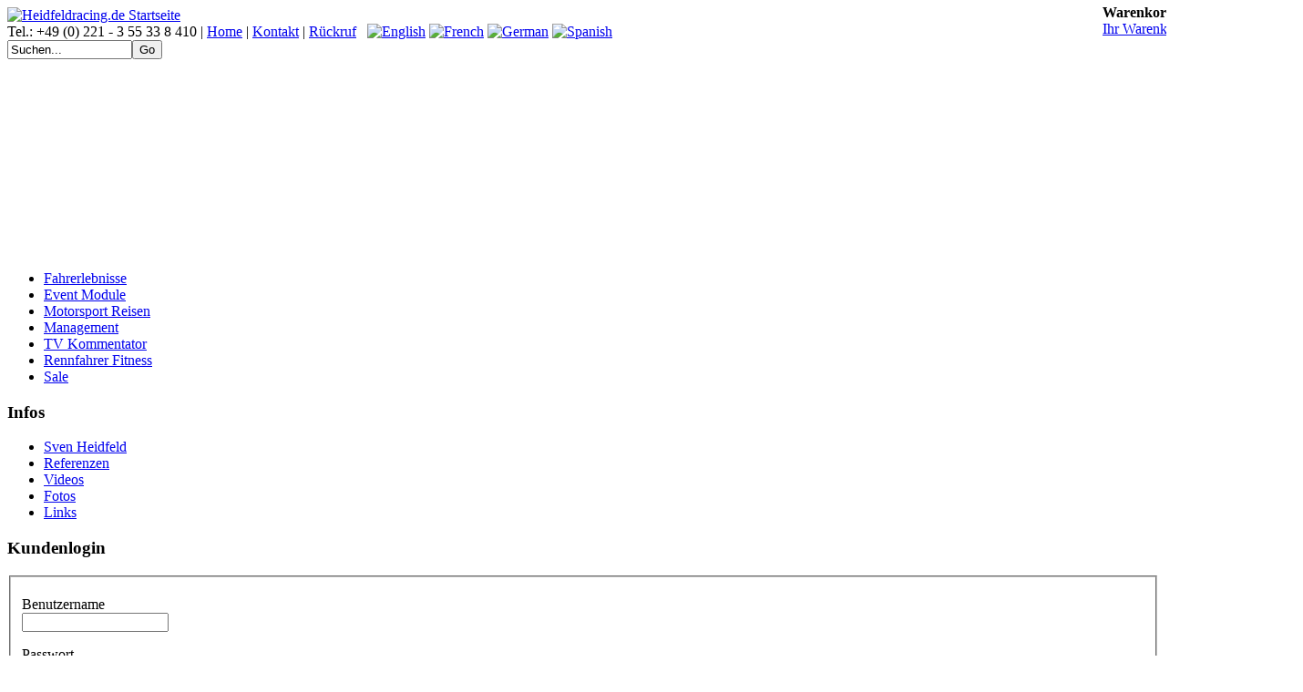

--- FILE ---
content_type: text/html; charset=utf-8
request_url: http://www.heidfeld-racing.de/videos.html
body_size: 9857
content:



<!DOCTYPE html PUBLIC "-//W3C//DTD XHTML 1.0 Transitional//EN" "http://www.w3.org/TR/xhtml1/DTD/xhtml1-transitional.dtd">

<html xmlns="http://www.w3.org/1999/xhtml" xml:lang="de-de" lang="de-de" >


<head>



  <base href="http://www.heidfeld-racing.de/videos.html" />
  <meta http-equiv="content-type" content="text/html; charset=utf-8" />
  <meta name="robots" content="index, follow" />
  <meta name="keywords" content="Videos, Motorsport, Rennsport, Events, Rennstrecken" />
  <meta name="title" content="Videos" />
  <meta name="author" content="Administrator" />
  <meta name="description" content="Schauen Sie sich die faszinierenden Motorsport Event Videos von HEIDFELDRACING an. Das Formel 1 selber fahren und Renntaxi Video zählen hier zu den Höhepunkten.  " />
  <meta name="generator" content="Joomla! 1.5 - Open Source Content Management" />
  <title>Videos</title>
  <link href="/favicon.ico" rel="shortcut icon" type="image/x-icon" />
  <link rel="stylesheet" href="http://www.heidfeld-racing.de/plugins/content/simpleproductsnapshot/default.css" type="text/css" />
  <link rel="stylesheet" href="/components/com_acajoom/css/acajoom.css" type="text/css" />
  <style type="text/css">
    <!--

        a.flag {background-image:url('/modules/mod_gtranslate/tmpl/lang/16a.png');}
        a.flag:hover {background-image:url('/modules/mod_gtranslate/tmpl/lang/16.png');}
    
    -->
  </style>
  <script type="text/javascript" src="/media/system/js/mootools.js"></script>
  <script type="text/javascript" src="http://www.heidfeld-racing.de/plugins/system/jbLibrary/jquery-1.3.2.min.js"></script>
  <script type="text/javascript" src="/media/system/js/caption.js"></script>
  <script type="text/javascript" src="/plugins/content/avreloaded/swfobject.js"></script>
  <script type="text/javascript" src="/plugins/content/avreloaded/avreloaded.js"></script>
  <script type="text/javascript" src="/plugins/content/avreloaded/silverlight.js"></script>
  <script type="text/javascript" src="/plugins/content/avreloaded/wmvplayer.js"></script>
  <script type="text/javascript">
jQuery.noConflict();		window.addEvent('domready', function(){ var JTooltips = new Tips($$('.hasTip'), { maxTitleChars: 50, fixed: false}); });
  </script>
  <script type="text/javascript" src="http://www.heidfeld-racing.de/plugins/system/protos.lightbox.js"></script>
  <script type="text/javascript">    
    hs.graphicsDir = 'http://www.heidfeld-racing.de/plugins/system/protos.lightbox/';
    hs.outlineType = 'rounded-white';
	</script>
  <link href="http://www.heidfeld-racing.de/plugins/system/protos.lightbox.js.css" rel="stylesheet" type="text/css" />
  
  <!-- Zaragoza Clouds Styles -->
		<style type="text/css">
		.zonline1 {
		text-align: left;
		font-family: Arial, Helvetica, sans-serif;
		}
		
		.zonline2 {
		text-align: left;
		
		}
		
		.zonline3 {
		color: #f0f0f0;
		}
		
		.zonline4 {
		padding-top:7px;
		text-align:right;
		line-height: 5px;
		font-family: Verdana, Arial, Helvetica, sans-serif;
		font-size: 9px;
		}
		
		.zonline2 a:link{
		text-decoration:none;
		}
		
		.zonline2 a:visited{
		text-decoration:none;
		}
		
		.zonline2 a:hover{
		color: #red;
		text-decoration:underline;
		}
		
		.container_clouds {background:#CCCCCC; margin:0 0px;}
		
		.container_tags{padding: 10px;}
		
		.zonline-selector{ margin-top:10px;}
		
		.rtop, .rbottom{
		display:block;
		background:#FFFFFF;
		}
		
		.rtop *, .rbottom *{
		display: block;
		height: 1px;
		overflow: hidden;
		background:#CCCCCC;
		}
		
		.r1{margin: 0 5px}
		
		.r2{margin: 0 3px}
		
		.r3{margin: 0 2px}
		
		.r4{
		margin: 0 1px;
		height: 2px
		}
		</style>
		<!-- Zaragoza Clouds Styles ends here -->


<meta name="author" content="coontract webproduction Hamburg - www.coontract.com">


        <link href="/plugins/content/plugin_jw_sig/sig.css" rel="stylesheet" type="text/css" />


	<link rel="stylesheet" href="/templates/system/css/system.css" type="text/css" />

	<link rel="stylesheet" href="/templates/system/css/general.css" type="text/css" />

	<link rel="stylesheet" href="/templates/archtec/css/template.css" type="text/css" />
<style type="text/css">.sig_cont {width:130px;height:120px;}</style>

<script type="text/javascript" src="http://www.heidfeld-racing.de/plugins/content/plugin_jw_sig/mootools.js"></script>
<script type="text/javascript" src="http://www.heidfeld-racing.de/plugins/content/plugin_jw_sig/slimbox.js"></script>

</head>



<body>



<div class="container">



	<div class="head">


		<!--<a href="/" title="HEIDFELDRACING"><div class="logo"><img src="/images/spacer.gif" width="150" height="50"></div></a>-->
                <div class="head_0">

                    <div class="logo"><a title="Heidfeldracing.de Startseite" href="/"><img src="/images/spacer.gif" width="250" height="50" alt="Heidfeldracing.de Startseite"></a></div>

                </div>
		<div class="head_l">


Tel.: +49 (0) 221 - 3 55 33 8 410&nbsp;|&nbsp;<a href="/">Home</a>&nbsp;|&nbsp;<a href="/kontakt.html">Kontakt</a>&nbsp;|&nbsp;<a href="/rueckruf.html">Rückruf</a>&nbsp;&nbsp;

			

<script type="text/javascript">
//<![CDATA[
                    if(top.location!=self.location)top.location=self.location;
        window['_tipoff']=function(){};window['_tipon']=function(a){};
        function doTranslate(lang_pair) {if(lang_pair.value)lang_pair=lang_pair.value;if(location.hostname=='www.heidfeld-racing.de' && lang_pair=='de|de')return;else if(location.hostname!='www.heidfeld-racing.de' && lang_pair=='de|de')location.href=unescape(gfg('u'));else if(location.hostname=='www.heidfeld-racing.de' && lang_pair!='de|de')location.href='http://translate.google.com/translate?client=tmpg&hl=en&langpair='+lang_pair+'&u='+escape(location.href);else location.href='http://translate.google.com/translate?client=tmpg&hl=en&langpair='+lang_pair+'&u='+unescape(gfg('u'));}
        function gfg(name) {name=name.replace(/[\[]/,"\\\[").replace(/[\]]/,"\\\]");var regexS="[\\?&]"+name+"=([^&#]*)";var regex=new RegExp(regexS);var results=regex.exec(location.href);if(results==null)return '';return results[1];}
            //]]>
</script>


<a href="javascript:doTranslate('de|en')" title="English" class="flag" style="font-size:16px;padding:1px 0;background-repeat:no-repeat;background-position:-0px -0px;"><img src="/modules/mod_gtranslate/tmpl/lang/blank.png" height="16" width="16" style="border:0;vertical-align:top;" alt="English" /></a> <a href="javascript:doTranslate('de|fr')" title="French" class="flag" style="font-size:16px;padding:1px 0;background-repeat:no-repeat;background-position:-200px -100px;"><img src="/modules/mod_gtranslate/tmpl/lang/blank.png" height="16" width="16" style="border:0;vertical-align:top;" alt="French" /></a> <a href="javascript:doTranslate('de|de')" title="German" class="flag" style="font-size:16px;padding:1px 0;background-repeat:no-repeat;background-position:-300px -100px;"><img src="/modules/mod_gtranslate/tmpl/lang/blank.png" height="16" width="16" style="border:0;vertical-align:top;" alt="German" /></a> <a href="javascript:doTranslate('de|es')" title="Spanish" class="flag" style="font-size:16px;padding:1px 0;background-repeat:no-repeat;background-position:-600px -200px;"><img src="/modules/mod_gtranslate/tmpl/lang/blank.png" height="16" width="16" style="border:0;vertical-align:top;" alt="Spanish" /></a> 
                        <form action="index.php" method="post">
	<div class="search">
		<input name="searchword" id="mod_search_searchword" maxlength="20" alt="Go" class="inputbox" type="text" size="15" value="Suchen..."  onblur="if(this.value=='') this.value='Suchen...';" onfocus="if(this.value=='Suchen...') this.value='';" /><input type="submit" value="Go" class="button" onclick="this.form.searchword.focus();"/>	</div>
	<input type="hidden" name="task"   value="search" />
	<input type="hidden" name="option" value="com_search" />
	<input type="hidden" name="Itemid" value="82" />
</form>

		</div>

	</div>

	

	<div class="house"><!-- Flexheader3 start --><object classid="clsid:D27CDB6E-AE6D-11cf-96B8-444553540000" codebase="http://download.macromedia.com/pub/shockwave/cabs/flash/swflash.cab#version=6,0,29,0" width="846" height="216"><param name="movie" value="/templates/archtec/images/header02.swf" /><param name="quality" value="autolow" /><param name="wmode" value="transparent"><embed src="/templates/archtec/images/header02.swf" quality="high" wmode="transparent" pluginspage="http://www.macromedia.com/go/getflashplayer" type="application/x-shockwave-flash" width="846" height="216"></embed></object><!-- Flexheader3 end --></div>

	<div class="line1"></div>

	<div class="topnav">

		<div id="pillmenu">

			<ul id="mainlevel"><li><a href="/fahrerlebnisse.html" class="mainlevel" >Fahrerlebnisse</a></li><li><a href="/event-module.html" class="mainlevel" >Event Module</a></li><li><a href="/motorsport-reisen.html" class="mainlevel" >Motorsport Reisen</a></li><li><a href="/management.html" class="mainlevel" >Management</a></li><li><a href="/tv-kommentator.html" class="mainlevel" >TV Kommentator</a></li><li><a href="/rennfahrer-fitness.html" class="mainlevel" >Rennfahrer Fitness</a></li><li><a href="/sale.html" class="mainlevel" >Sale</a></li></ul>

		</div>

	</div>

       <div class="langs2" id="langs2">

		

	</div>

<!--	

	<div class="langs">

		

	</div>

	-->

	<div class="line2"></div>

	
	
	<div class="cont_container">	

			
		
		

		


			<div class="mods_left">
                            		<div class="moduletable">
					<h3>Infos</h3>
					<ul class="menu"><li class="item81"><a href="/sven-heidfeld.html"><span>Sven Heidfeld</span></a></li><li class="item93"><a href="/referenzen.html"><span>Referenzen</span></a></li><li id="current" class="active item82"><a href="/videos.html"><span>Videos</span></a></li><li class="item84"><a href="/fotos.html"><span>Fotos</span></a></li><li class="item83"><a href="/links.html"><span>Links</span></a></li></ul>		</div>
			<div class="moduletable">
					<h3>Kundenlogin</h3>
					<form action="/videos.html" method="post" name="login" id="form-login" >
		<fieldset class="input">
	<p id="form-login-username">
		<label for="modlgn_username">Benutzername</label><br />
		<input id="modlgn_username" type="text" name="username" class="inputbox" alt="username" size="18" />
	</p>
	<p id="form-login-password">
		<label for="modlgn_passwd">Passwort</label><br />
		<input id="modlgn_passwd" type="password" name="passwd" class="inputbox" size="18" alt="password" />
	</p>
		<p id="form-login-remember">
		<label for="modlgn_remember">Angemeldet bleiben</label>
		<input id="modlgn_remember" type="checkbox" name="remember" class="inputbox" value="yes" alt="Remember Me" />
	</p>
		<input type="submit" name="Submit" class="button" value="Anmeldung" />
	</fieldset>
	<ul>
		<li>
			<a href="/component/user/reset.html">
			Passwort vergessen?</a>
		</li>
		<li>
			<a href="/component/user/remind.html">
			Benutzername vergessen?</a>
		</li>
				<li>
			<a href="/component/user/register.html">
				Registrieren</a>
		</li>
			</ul>
	
	<input type="hidden" name="option" value="com_user" />
	<input type="hidden" name="task" value="login" />
	<input type="hidden" name="return" value="L3ZpZGVvcy5odG1s" />
	<input type="hidden" name="b0480c6a71a067d42e59c0e1bde6aca9" value="1" /></form>
		</div>
			<div class="moduletable">
					<h3>NEWSLETTER</h3>
					<!--  Beginning Module : Acajoom News 5.1.0   -->

				<script language="javascript" type="text/javascript">
				<!--
					function submitacajoommod1(formname) {
						var form = eval('document.'+formname);var place = form.email.value.indexOf("@",1);var point = form.email.value.indexOf(".",place+1);
						if (form.name.value == "" || form.name.value == "Name") {
							alert( "Bitte Ihren Namen eingeben." );return false;
						} else
				 if (form.email.value == "" || form.email.value == "E-mail") {alert( "Bitte Ihre E-Mail Adresse eingeben." );return false;
							} else {if ((place > -1)&&(form.email.value.length >2)&&(point > 1)){form.submit();return true;
										} else {alert( "Bitte Ihre E-Mail Adresse eingeben." );return false;}}}
				//-->
				</script><form action="http://www.heidfeld-racing.de/component/acajoom/" method="post" name="modacajoomForm1">
			<div class="" style="text-align:left"><input type="hidden"  value="1" name="subscribed[1]" />
<input type="hidden" name="sub_list_id[1]" value="1" /><input id="wz_11" type="text" size="10" value="Name" class="inputbox" name="name" onblur="if(this.value=='') this.value='Name';" onfocus="if(this.value=='Name') this.value='' ; " />
  
 <input id="wz_12" type="text" size="10" value="E-mail" class="inputbox" name="email" onblur="if(this.value=='') this.value='E-mail';" onfocus="if(this.value=='E-mail') this.value='' ; " />
  
 <input id="aca_22" type="button" value="jetzt abonnieren!" class="button" name="jetzt abonnieren!" onclick="return submitacajoommod1('modacajoomForm1');" />
  
 
					</div>
						<input type="hidden" name="act" value="subscribe" />
						<input type="hidden" name="redirectlink" value="http://www.heidfeld-racing.de" />
						<input type="hidden" name="listname" value="1" /><input type="hidden" name="passwordA" value="PaTcQBUTllokM" /><input type="hidden" name="fromSubscribe" value="1" /><input type="hidden" name="Itemid" value="999" /><input type="hidden" name="passwordA" value="PaTcQBUTllokM" /><input type="hidden" name="fromSubscribe" value="1" /><input id="wz_2" type="hidden" value="1" name="receive_html" />
<input type="hidden" name="passwordA" value="PaTcQBUTllokM" />
<input type="hidden" name="fromSubscribe" value="1" />
</form><!--  End Module : Acajoom News 5.1.0   -->
		</div>
			<div class="moduletable">
					<br>
<a href="http://www.youtube.com/user/F1ASenna" mce_href="http://www.youtube.com/user/F1ASenna" target="_blank"><img src="http://www.heidfeld-racing.de/images/logos/yt.jpg" mce_src="/images/logos/yt.jpg" align="center" border="0"></a><br><br>
<a href="http://www.facebook.com/pages/Heidfeld-Racing/274735214635" mce_href="http://www.facebook.com/pages/Heidfeld-Racing/274735214635" target="_blank"><img src="http://www.heidfeld-racing.de/images/logos/fb.jpg" mce_src="/images/logos/fb.jpg" align="center" border="0"></a><br><br>		</div>
			<div class="moduletable">
					<h3>Stichwortwolke</h3>
					
	    
    <div class="zonline2">
    <a href="http://www.heidfeld-racing.de/component/search/ags.html?ordering=&amp;searchphrase=all" style="font-size: 10.526315789474px" class="zonline1" title="ags">ags</a>&nbsp;
<a href="http://www.heidfeld-racing.de/component/search/aston martin vantage renntaxi.html?ordering=&amp;searchphrase=all" style="font-size: 10px" class="zonline1" title="aston martin vantage renntaxi">aston martin vantage renntaxi</a>&nbsp;
<a href="http://www.heidfeld-racing.de/component/search/audi r8 renntaxi.html?ordering=&amp;searchphrase=all" style="font-size: 10px" class="zonline1" title="audi r8 renntaxi">audi r8 renntaxi</a>&nbsp;
<a href="http://www.heidfeld-racing.de/component/search/auto.html?ordering=&amp;searchphrase=all" style="font-size: 12.631578947368px" class="zonline1" title="auto">auto</a>&nbsp;
<a href="http://www.heidfeld-racing.de/component/search/corvette z06 renntaxi.html?ordering=&amp;searchphrase=all" style="font-size: 10px" class="zonline1" title="corvette z06 renntaxi">corvette z06 renntaxi</a>&nbsp;
<a href="http://www.heidfeld-racing.de/component/search/dodge viper renntaxi.html?ordering=&amp;searchphrase=all" style="font-size: 10px" class="zonline1" title="dodge viper renntaxi">dodge viper renntaxi</a>&nbsp;
<a href="http://www.heidfeld-racing.de/component/search/driften.html?ordering=&amp;searchphrase=all" style="font-size: 14.210526315789px" class="zonline1" title="driften">driften</a>&nbsp;
<a href="http://www.heidfeld-racing.de/component/search/eis.html?ordering=&amp;searchphrase=all" style="font-size: 12.631578947368px" class="zonline1" title="eis">eis</a>&nbsp;
<a href="http://www.heidfeld-racing.de/component/search/fahrertraining.html?ordering=&amp;searchphrase=all" style="font-size: 15.263157894737px" class="zonline1" title="fahrertraining">fahrertraining</a>&nbsp;
<a href="http://www.heidfeld-racing.de/component/search/fahrsicherheitsanlage.html?ordering=&amp;searchphrase=all" style="font-size: 11.052631578947px" class="zonline1" title="fahrsicherheitsanlage">fahrsicherheitsanlage</a>&nbsp;
<a href="http://www.heidfeld-racing.de/component/search/fahrsicherheitstraining.html?ordering=&amp;searchphrase=all" style="font-size: 11.052631578947px" class="zonline1" title="fahrsicherheitstraining">fahrsicherheitstraining</a>&nbsp;
<a href="http://www.heidfeld-racing.de/component/search/formel 1 selber fahren.html?ordering=&amp;searchphrase=all" style="font-size: 14.210526315789px" class="zonline1" title="formel 1 selber fahren">formel 1 selber fahren</a>&nbsp;
<a href="http://www.heidfeld-racing.de/component/search/formel 1 selber fahren in deutschland.html?ordering=&amp;searchphrase=all" style="font-size: 10px" class="zonline1" title="formel 1 selber fahren in deutschland">formel 1 selber fahren in deutschland</a>&nbsp;
<a href="http://www.heidfeld-racing.de/component/search/formel 1 selber fahren termine.html?ordering=&amp;searchphrase=all" style="font-size: 10.526315789474px" class="zonline1" title="formel 1 selber fahren termine">formel 1 selber fahren termine</a>&nbsp;
<a href="http://www.heidfeld-racing.de/component/search/formel 1 selber farhren rennschule.html?ordering=&amp;searchphrase=all" style="font-size: 10px" class="zonline1" title="formel 1 selber farhren rennschule">formel 1 selber farhren rennschule</a>&nbsp;
<a href="http://www.heidfeld-racing.de/component/search/frankreich.html?ordering=&amp;searchphrase=all" style="font-size: 11.052631578947px" class="zonline1" title="frankreich">frankreich</a>&nbsp;
<a href="http://www.heidfeld-racing.de/component/search/hockenheimring.html?ordering=&amp;searchphrase=all" style="font-size: 19.473684210526px" class="zonline1" title="hockenheimring">hockenheimring</a>&nbsp;
<a href="http://www.heidfeld-racing.de/component/search/instructor.html?ordering=&amp;searchphrase=all" style="font-size: 11.052631578947px" class="zonline1" title="instructor">instructor</a>&nbsp;
<a href="http://www.heidfeld-racing.de/component/search/le luc.html?ordering=&amp;searchphrase=all" style="font-size: 11.578947368421px" class="zonline1" title="le luc">le luc</a>&nbsp;
<a href="http://www.heidfeld-racing.de/component/search/mercedes clk63 amg renntaxi.html?ordering=&amp;searchphrase=all" style="font-size: 10px" class="zonline1" title="mercedes clk63 amg renntaxi">mercedes clk63 amg renntaxi</a>&nbsp;
<a href="http://www.heidfeld-racing.de/component/search/mercedes mclaren slr renntaxi.html?ordering=&amp;searchphrase=all" style="font-size: 10px" class="zonline1" title="mercedes mclaren slr renntaxi">mercedes mclaren slr renntaxi</a>&nbsp;
<a href="http://www.heidfeld-racing.de/component/search/nürburgring.html?ordering=&amp;searchphrase=all" style="font-size: 18.421052631579px" class="zonline1" title="nürburgring">nürburgring</a>&nbsp;
<a href="http://www.heidfeld-racing.de/component/search/pkw.html?ordering=&amp;searchphrase=all" style="font-size: 14.210526315789px" class="zonline1" title="pkw">pkw</a>&nbsp;
<a href="http://www.heidfeld-racing.de/component/search/premiumkurs.html?ordering=&amp;searchphrase=all" style="font-size: 10.526315789474px" class="zonline1" title="premiumkurs">premiumkurs</a>&nbsp;
<a href="http://www.heidfeld-racing.de/component/search/quer fahren.html?ordering=&amp;searchphrase=all" style="font-size: 11.578947368421px" class="zonline1" title="quer fahren">quer fahren</a>&nbsp;
<a href="http://www.heidfeld-racing.de/component/search/rennstrecke.html?ordering=&amp;searchphrase=all" style="font-size: 20px" class="zonline1" title="rennstrecke">rennstrecke</a>&nbsp;
<a href="http://www.heidfeld-racing.de/component/search/renntaxi.html?ordering=&amp;searchphrase=all" style="font-size: 12.105263157895px" class="zonline1" title="renntaxi">renntaxi</a>&nbsp;
<a href="http://www.heidfeld-racing.de/component/search/schnee.html?ordering=&amp;searchphrase=all" style="font-size: 12.631578947368px" class="zonline1" title="schnee">schnee</a>&nbsp;
<a href="http://www.heidfeld-racing.de/component/search/trainingsgelände.html?ordering=&amp;searchphrase=all" style="font-size: 11.578947368421px" class="zonline1" title="trainingsgelände">trainingsgelände</a>&nbsp;
<a href="http://www.heidfeld-racing.de/component/search/wintertraining.html?ordering=&amp;searchphrase=all" style="font-size: 13.157894736842px" class="zonline1" title="wintertraining">wintertraining</a>	</div>
       	<!-- To remove the credit line you must referer zaragozaonline.com in your credits / link section. Please if it is for commenrcial use, donate to the project -->
    		</div>
	
 			</div>

			

			<div class="main_cont">

				

				<table class="contentpaneopen">
<tr>
		<td class="contentheading" width="100%">
					Videos			</td>
						<td align="right" width="100%" class="buttonheading">
		<a href="/videos.pdf" title="PDF" onclick="window.open(this.href,'win2','status=no,toolbar=no,scrollbars=yes,titlebar=no,menubar=no,resizable=yes,width=640,height=480,directories=no,location=no'); return false;" rel="nofollow"><img src="/templates/archtec/images/pdf_button.png" alt="PDF"  /></a>		</td>
		
				<td align="right" width="100%" class="buttonheading">
		<a href="/videos.html?tmpl=component&amp;print=1&amp;page=" title="Drucken" onclick="window.open(this.href,'win2','status=no,toolbar=no,scrollbars=yes,titlebar=no,menubar=no,resizable=yes,width=640,height=480,directories=no,location=no'); return false;" rel="nofollow"><img src="/templates/archtec/images/printButton.png" alt="Drucken"  /></a>		</td>
		
				<td align="right" width="100%" class="buttonheading">
		<a href="/component/mailto/?tmpl=component&amp;link=60eeb7a7b395f6c48b202e970f1453e6aeba43df" title="E-Mail" onclick="window.open(this.href,'win2','width=400,height=350,menubar=yes,resizable=yes'); return false;"><img src="/templates/archtec/images/emailButton.png" alt="E-Mail"  /></a>		</td>
					</tr>
</table>

<table class="contentpaneopen">



<tr>
<td valign="top">
<h3><br /></h3><h3>Weitere und ganz aktuelle Videos finden Sie auch auf der HEIDFEELD-RACING.DE YouTube Seite, siehe: <span class="Apple-style-span" style="font-family: Arial, Verdana, sans-serif; font-size: 12px; color: rgb(0, 0, 0); line-height: normal; " mce_style="font-family: Arial, Verdana, sans-serif; font-size: 12px; color: #000000; line-height: normal; "><a href="http://www.youtube.com/user/F1ASenna" mce_href="http://www.youtube.com/user/F1ASenna" _fcksavedurl="http://www.youtube.com/user/F1ASenna"> <u><b>http://www.youtube.com/user/F1ASenna</b></u></a></span></h3><h3><br /></h3><h3>HeidfeldRacing Trailer</h3>
<p><!-- AllVideos Reloaded Plugin (v1.2.4.1054) starts here
--><ins><noscript><div style="background-color:red;color:white;width:160px"><strong>JavaScript ist deaktiviert!</strong><br/>Um diese Inhalte anzuzeigen, benötigen Sie einen JavaScript-fähigen Browser.</div></noscript></ins><span id="avreloaded0" class="allvideos"><ins><div id="warnflashavreloaded0" style="background-color:red;color:white;width:160px;visibility:hidden"><strong>Adobe Flash Player nicht installiert oder älter als 9.0.115!</strong><br/><a href="http://www.adobe.com/go/getflashplayer" onclick="window.open(this.href);return false;" onkeypress="window.open(this.href);return false;"><img src="/plugins/content/avreloaded/160x41_Get_Flash_Player.jpg" alt="Adobe Flash Player herunterladen\'" style="border:0" /></a></div></ins></span><script type="text/javascript">
swfobject.embedSWF('/plugins/content/avreloaded/mediaplayer.swf','avreloaded0','400','212','9.0.115','/plugins/content/avreloaded/expressinstall.swf',
{file:'http://www.heidfeld-racing.de/images/stories/videos/heidfeldracing10.flv',width:'400',height:'212',showeq:'false',searchbar:'false',enablejs:'false',autostart:'false',showicons:'true',showstop:'false',showdigits:'true',
showdownload:'false',usefullscreen:'false',backcolor:'0xFFFFFF',frontcolor:'0x000000',
lightcolor:'0x000000',screencolor:'0x000000',overstretch:'false'}
,{allowscriptaccess:'always',seamlesstabbing:'true',allowfullscreen:'true',wmode:'window',bgcolor:'#FFFFFF',menu:'true'},
{id:'p_avreloaded0',styleclass:'allvideos'});
</script><script type="text/javascript">window.addEvent("domready",function(){var s = "warnflashavreloaded0"; if ($(s)){$(s).setOpacity(1);}});</script><!--
AllVideos Reloaded Plugin (v1.2.4.1054) ends here --><br /><br /></p>
<h3>Motorsport Reisen</h3>
<p><!-- AllVideos Reloaded Plugin (v1.2.4.1054) starts here
--><ins><noscript><div style="background-color:red;color:white;width:160px"><strong>JavaScript ist deaktiviert!</strong><br/>Um diese Inhalte anzuzeigen, benötigen Sie einen JavaScript-fähigen Browser.</div></noscript></ins><span id="avreloaded1" class="allvideos"><ins><div id="warnflashavreloaded1" style="background-color:red;color:white;width:160px;visibility:hidden"><strong>Adobe Flash Player nicht installiert oder älter als 9.0.115!</strong><br/><a href="http://www.adobe.com/go/getflashplayer" onclick="window.open(this.href);return false;" onkeypress="window.open(this.href);return false;"><img src="/plugins/content/avreloaded/160x41_Get_Flash_Player.jpg" alt="Adobe Flash Player herunterladen\'" style="border:0" /></a></div></ins></span><script type="text/javascript">
swfobject.embedSWF('/plugins/content/avreloaded/mediaplayer.swf','avreloaded1','400','212','9.0.115','/plugins/content/avreloaded/expressinstall.swf',
{file:'http://www.heidfeld-racing.de/images/stories/videos/002motorsportreisen.flv',width:'400',height:'212',showeq:'false',searchbar:'false',enablejs:'false',autostart:'false',showicons:'true',showstop:'false',showdigits:'true',
showdownload:'false',usefullscreen:'false',backcolor:'0xFFFFFF',frontcolor:'0x000000',
lightcolor:'0x000000',screencolor:'0x000000',overstretch:'false'}
,{allowscriptaccess:'always',seamlesstabbing:'true',allowfullscreen:'true',wmode:'window',bgcolor:'#FFFFFF',menu:'true'},
{id:'p_avreloaded1',styleclass:'allvideos'});
</script><script type="text/javascript">window.addEvent("domready",function(){var s = "warnflashavreloaded1"; if ($(s)){$(s).setOpacity(1);}});</script><!--
AllVideos Reloaded Plugin (v1.2.4.1054) ends here --><br /><br /><br /></p>
<h3>Sven Heidfeld Motorsport TV Kommentator & Moderator</h3>
<p><!-- AllVideos Reloaded Plugin (v1.2.4.1054) starts here
--><ins><noscript><div style="background-color:red;color:white;width:160px"><strong>JavaScript ist deaktiviert!</strong><br/>Um diese Inhalte anzuzeigen, benötigen Sie einen JavaScript-fähigen Browser.</div></noscript></ins><span id="avreloaded2" class="allvideos"><ins><div id="warnflashavreloaded2" style="background-color:red;color:white;width:160px;visibility:hidden"><strong>Adobe Flash Player nicht installiert oder älter als 9.0.115!</strong><br/><a href="http://www.adobe.com/go/getflashplayer" onclick="window.open(this.href);return false;" onkeypress="window.open(this.href);return false;"><img src="/plugins/content/avreloaded/160x41_Get_Flash_Player.jpg" alt="Adobe Flash Player herunterladen\'" style="border:0" /></a></div></ins></span><script type="text/javascript">
swfobject.embedSWF('/plugins/content/avreloaded/mediaplayer.swf','avreloaded2','400','212','9.0.115','/plugins/content/avreloaded/expressinstall.swf',
{file:'http://www.heidfeld-racing.de/images/stories/videos/tv_kommentator_film2010.flv',width:'400',height:'212',showeq:'false',searchbar:'false',enablejs:'false',autostart:'false',showicons:'true',showstop:'false',showdigits:'true',
showdownload:'false',usefullscreen:'false',backcolor:'0xFFFFFF',frontcolor:'0x000000',
lightcolor:'0x000000',screencolor:'0x000000',overstretch:'false'}
,{allowscriptaccess:'always',seamlesstabbing:'true',allowfullscreen:'true',wmode:'window',bgcolor:'#FFFFFF',menu:'true'},
{id:'p_avreloaded2',styleclass:'allvideos'});
</script><script type="text/javascript">window.addEvent("domready",function(){var s = "warnflashavreloaded2"; if ($(s)){$(s).setOpacity(1);}});</script><!--
AllVideos Reloaded Plugin (v1.2.4.1054) ends here --></p>
<h3>Rennfahrer Fitness</h3>
<p><!-- AllVideos Reloaded Plugin (v1.2.4.1054) starts here
--><ins><noscript><div style="background-color:red;color:white;width:160px"><strong>JavaScript ist deaktiviert!</strong><br/>Um diese Inhalte anzuzeigen, benötigen Sie einen JavaScript-fähigen Browser.</div></noscript></ins><span id="avreloaded3" class="allvideos"><ins><div id="warnflashavreloaded3" style="background-color:red;color:white;width:160px;visibility:hidden"><strong>Adobe Flash Player nicht installiert oder älter als 9.0.115!</strong><br/><a href="http://www.adobe.com/go/getflashplayer" onclick="window.open(this.href);return false;" onkeypress="window.open(this.href);return false;"><img src="/plugins/content/avreloaded/160x41_Get_Flash_Player.jpg" alt="Adobe Flash Player herunterladen\'" style="border:0" /></a></div></ins></span><script type="text/javascript">
swfobject.embedSWF('/plugins/content/avreloaded/mediaplayer.swf','avreloaded3','400','212','9.0.115','/plugins/content/avreloaded/expressinstall.swf',
{file:'http://www.heidfeld-racing.de/images/stories/videos/rennfahrerfitness.flv',width:'400',height:'212',showeq:'false',searchbar:'false',enablejs:'false',autostart:'false',showicons:'true',showstop:'false',showdigits:'true',
showdownload:'false',usefullscreen:'false',backcolor:'0xFFFFFF',frontcolor:'0x000000',
lightcolor:'0x000000',screencolor:'0x000000',overstretch:'false'}
,{allowscriptaccess:'always',seamlesstabbing:'true',allowfullscreen:'true',wmode:'window',bgcolor:'#FFFFFF',menu:'true'},
{id:'p_avreloaded3',styleclass:'allvideos'});
</script><script type="text/javascript">window.addEvent("domready",function(){var s = "warnflashavreloaded3"; if ($(s)){$(s).setOpacity(1);}});</script><!--
AllVideos Reloaded Plugin (v1.2.4.1054) ends here --><br /><br /></p>
<h3>Sven Heidfeld Rennfahrer</h3>
<p><!-- AllVideos Reloaded Plugin (v1.2.4.1054) starts here
--><ins><noscript><div style="background-color:red;color:white;width:160px"><strong>JavaScript ist deaktiviert!</strong><br/>Um diese Inhalte anzuzeigen, benötigen Sie einen JavaScript-fähigen Browser.</div></noscript></ins><span id="avreloaded4" class="allvideos"><ins><div id="warnflashavreloaded4" style="background-color:red;color:white;width:160px;visibility:hidden"><strong>Adobe Flash Player nicht installiert oder älter als 9.0.115!</strong><br/><a href="http://www.adobe.com/go/getflashplayer" onclick="window.open(this.href);return false;" onkeypress="window.open(this.href);return false;"><img src="/plugins/content/avreloaded/160x41_Get_Flash_Player.jpg" alt="Adobe Flash Player herunterladen\'" style="border:0" /></a></div></ins></span><script type="text/javascript">
swfobject.embedSWF('/plugins/content/avreloaded/mediaplayer.swf','avreloaded4','400','212','9.0.115','/plugins/content/avreloaded/expressinstall.swf',
{file:'http://www.heidfeld-racing.de/images/stories/videos/heidfeld_fotos.flv',width:'400',height:'212',showeq:'false',searchbar:'false',enablejs:'false',autostart:'false',showicons:'true',showstop:'false',showdigits:'true',
showdownload:'false',usefullscreen:'false',backcolor:'0xFFFFFF',frontcolor:'0x000000',
lightcolor:'0x000000',screencolor:'0x000000',overstretch:'false'}
,{allowscriptaccess:'always',seamlesstabbing:'true',allowfullscreen:'true',wmode:'window',bgcolor:'#FFFFFF',menu:'true'},
{id:'p_avreloaded4',styleclass:'allvideos'});
</script><script type="text/javascript">window.addEvent("domready",function(){var s = "warnflashavreloaded4"; if ($(s)){$(s).setOpacity(1);}});</script><!--
AllVideos Reloaded Plugin (v1.2.4.1054) ends here --></p>
<p><br /></p>
<h3>Sven Heidfeld im Veritas RS 3 in Monaco</h3>
<p><!-- AllVideos Reloaded Plugin (v1.2.4.1054) starts here
--><ins><noscript><div style="background-color:red;color:white;width:160px"><strong>JavaScript ist deaktiviert!</strong><br/>Um diese Inhalte anzuzeigen, benötigen Sie einen JavaScript-fähigen Browser.</div></noscript></ins><span id="avreloaded5" class="allvideos"><ins><div id="warnflashavreloaded5" style="background-color:red;color:white;width:160px;visibility:hidden"><strong>Adobe Flash Player nicht installiert oder älter als 9.0.115!</strong><br/><a href="http://www.adobe.com/go/getflashplayer" onclick="window.open(this.href);return false;" onkeypress="window.open(this.href);return false;"><img src="/plugins/content/avreloaded/160x41_Get_Flash_Player.jpg" alt="Adobe Flash Player herunterladen\'" style="border:0" /></a></div></ins></span><script type="text/javascript">
swfobject.embedSWF('/plugins/content/avreloaded/mediaplayer.swf','avreloaded5','400','212','9.0.115','/plugins/content/avreloaded/expressinstall.swf',
{file:'http://www.heidfeld-racing.de/images/stories/videos/svenheidfeldveritasmonaco.flv',width:'400',height:'212',showeq:'false',searchbar:'false',enablejs:'false',autostart:'false',showicons:'true',showstop:'false',showdigits:'true',
showdownload:'false',usefullscreen:'false',backcolor:'0xFFFFFF',frontcolor:'0x000000',
lightcolor:'0x000000',screencolor:'0x000000',overstretch:'false'}
,{allowscriptaccess:'always',seamlesstabbing:'true',allowfullscreen:'true',wmode:'window',bgcolor:'#FFFFFF',menu:'true'},
{id:'p_avreloaded5',styleclass:'allvideos'});
</script><script type="text/javascript">window.addEvent("domready",function(){var s = "warnflashavreloaded5"; if ($(s)){$(s).setOpacity(1);}});</script><!--
AllVideos Reloaded Plugin (v1.2.4.1054) ends here --></p>
<h3>Sven Heidfeld Formel 3000 Unfall Spa</h3>
<p><!-- AllVideos Reloaded Plugin (v1.2.4.1054) starts here
--><ins><noscript><div style="background-color:red;color:white;width:160px"><strong>JavaScript ist deaktiviert!</strong><br/>Um diese Inhalte anzuzeigen, benötigen Sie einen JavaScript-fähigen Browser.</div></noscript></ins><span id="avreloaded6" class="allvideos"><ins><div id="warnflashavreloaded6" style="background-color:red;color:white;width:160px;visibility:hidden"><strong>Adobe Flash Player nicht installiert oder älter als 9.0.115!</strong><br/><a href="http://www.adobe.com/go/getflashplayer" onclick="window.open(this.href);return false;" onkeypress="window.open(this.href);return false;"><img src="/plugins/content/avreloaded/160x41_Get_Flash_Player.jpg" alt="Adobe Flash Player herunterladen\'" style="border:0" /></a></div></ins></span><script type="text/javascript">
swfobject.embedSWF('/plugins/content/avreloaded/mediaplayer.swf','avreloaded6','400','212','9.0.115','/plugins/content/avreloaded/expressinstall.swf',
{file:'http://www.heidfeld-racing.de/images/stories/videos/005svenheidfeldformelunfallinspa.flv',width:'400',height:'212',showeq:'false',searchbar:'false',enablejs:'false',autostart:'false',showicons:'true',showstop:'false',showdigits:'true',
showdownload:'false',usefullscreen:'false',backcolor:'0xFFFFFF',frontcolor:'0x000000',
lightcolor:'0x000000',screencolor:'0x000000',overstretch:'false'}
,{allowscriptaccess:'always',seamlesstabbing:'true',allowfullscreen:'true',wmode:'window',bgcolor:'#FFFFFF',menu:'true'},
{id:'p_avreloaded6',styleclass:'allvideos'});
</script><script type="text/javascript">window.addEvent("domready",function(){var s = "warnflashavreloaded6"; if ($(s)){$(s).setOpacity(1);}});</script><!--
AllVideos Reloaded Plugin (v1.2.4.1054) ends here --><br /><br /><br /></p>
<h3>Formel 1 selber fahren</h3>
<p><!-- AllVideos Reloaded Plugin (v1.2.4.1054) starts here
--><ins><noscript><div style="background-color:red;color:white;width:160px"><strong>JavaScript ist deaktiviert!</strong><br/>Um diese Inhalte anzuzeigen, benötigen Sie einen JavaScript-fähigen Browser.</div></noscript></ins><span id="avreloaded7" class="allvideos"><ins><div id="warnflashavreloaded7" style="background-color:red;color:white;width:160px;visibility:hidden"><strong>Adobe Flash Player nicht installiert oder älter als 9.0.115!</strong><br/><a href="http://www.adobe.com/go/getflashplayer" onclick="window.open(this.href);return false;" onkeypress="window.open(this.href);return false;"><img src="/plugins/content/avreloaded/160x41_Get_Flash_Player.jpg" alt="Adobe Flash Player herunterladen\'" style="border:0" /></a></div></ins></span><script type="text/javascript">
swfobject.embedSWF('/plugins/content/avreloaded/mediaplayer.swf','avreloaded7','400','212','9.0.115','/plugins/content/avreloaded/expressinstall.swf',
{file:'http://www.heidfeld-racing.de/images/stories/videos/006formel1selberfahren.flv',width:'400',height:'212',showeq:'false',searchbar:'false',enablejs:'false',autostart:'false',showicons:'true',showstop:'false',showdigits:'true',
showdownload:'false',usefullscreen:'false',backcolor:'0xFFFFFF',frontcolor:'0x000000',
lightcolor:'0x000000',screencolor:'0x000000',overstretch:'false'}
,{allowscriptaccess:'always',seamlesstabbing:'true',allowfullscreen:'true',wmode:'window',bgcolor:'#FFFFFF',menu:'true'},
{id:'p_avreloaded7',styleclass:'allvideos'});
</script><script type="text/javascript">window.addEvent("domready",function(){var s = "warnflashavreloaded7"; if ($(s)){$(s).setOpacity(1);}});</script><!--
AllVideos Reloaded Plugin (v1.2.4.1054) ends here --></p>
<p><br /></p>
<h3>Tourenwagen selber fahren</h3>
<p><!-- AllVideos Reloaded Plugin (v1.2.4.1054) starts here
--><ins><noscript><div style="background-color:red;color:white;width:160px"><strong>JavaScript ist deaktiviert!</strong><br/>Um diese Inhalte anzuzeigen, benötigen Sie einen JavaScript-fähigen Browser.</div></noscript></ins><span id="avreloaded8" class="allvideos"><ins><div id="warnflashavreloaded8" style="background-color:red;color:white;width:160px;visibility:hidden"><strong>Adobe Flash Player nicht installiert oder älter als 9.0.115!</strong><br/><a href="http://www.adobe.com/go/getflashplayer" onclick="window.open(this.href);return false;" onkeypress="window.open(this.href);return false;"><img src="/plugins/content/avreloaded/160x41_Get_Flash_Player.jpg" alt="Adobe Flash Player herunterladen\'" style="border:0" /></a></div></ins></span><script type="text/javascript">
swfobject.embedSWF('/plugins/content/avreloaded/mediaplayer.swf','avreloaded8','400','212','9.0.115','/plugins/content/avreloaded/expressinstall.swf',
{file:'http://www.heidfeld-racing.de/images/stories/videos/tourenwagen-fahren.flv',width:'400',height:'212',showeq:'false',searchbar:'false',enablejs:'false',autostart:'false',showicons:'true',showstop:'false',showdigits:'true',
showdownload:'false',usefullscreen:'false',backcolor:'0xFFFFFF',frontcolor:'0x000000',
lightcolor:'0x000000',screencolor:'0x000000',overstretch:'false'}
,{allowscriptaccess:'always',seamlesstabbing:'true',allowfullscreen:'true',wmode:'window',bgcolor:'#FFFFFF',menu:'true'},
{id:'p_avreloaded8',styleclass:'allvideos'});
</script><script type="text/javascript">window.addEvent("domready",function(){var s = "warnflashavreloaded8"; if ($(s)){$(s).setOpacity(1);}});</script><!--
AllVideos Reloaded Plugin (v1.2.4.1054) ends here --><br /><br /></p>
<h3>Renntaxi</h3>
<p><!-- AllVideos Reloaded Plugin (v1.2.4.1054) starts here
--><ins><noscript><div style="background-color:red;color:white;width:160px"><strong>JavaScript ist deaktiviert!</strong><br/>Um diese Inhalte anzuzeigen, benötigen Sie einen JavaScript-fähigen Browser.</div></noscript></ins><span id="avreloaded9" class="allvideos"><ins><div id="warnflashavreloaded9" style="background-color:red;color:white;width:160px;visibility:hidden"><strong>Adobe Flash Player nicht installiert oder älter als 9.0.115!</strong><br/><a href="http://www.adobe.com/go/getflashplayer" onclick="window.open(this.href);return false;" onkeypress="window.open(this.href);return false;"><img src="/plugins/content/avreloaded/160x41_Get_Flash_Player.jpg" alt="Adobe Flash Player herunterladen\'" style="border:0" /></a></div></ins></span><script type="text/javascript">
swfobject.embedSWF('/plugins/content/avreloaded/mediaplayer.swf','avreloaded9','400','212','9.0.115','/plugins/content/avreloaded/expressinstall.swf',
{file:'http://www.heidfeld-racing.de/images/stories/videos/007arenntaxi.flv',width:'400',height:'212',showeq:'false',searchbar:'false',enablejs:'false',autostart:'false',showicons:'true',showstop:'false',showdigits:'true',
showdownload:'false',usefullscreen:'false',backcolor:'0xFFFFFF',frontcolor:'0x000000',
lightcolor:'0x000000',screencolor:'0x000000',overstretch:'false'}
,{allowscriptaccess:'always',seamlesstabbing:'true',allowfullscreen:'true',wmode:'window',bgcolor:'#FFFFFF',menu:'true'},
{id:'p_avreloaded9',styleclass:'allvideos'});
</script><script type="text/javascript">window.addEvent("domready",function(){var s = "warnflashavreloaded9"; if ($(s)){$(s).setOpacity(1);}});</script><!--
AllVideos Reloaded Plugin (v1.2.4.1054) ends here --><br /><br /><br /></p>
<h3>Drifttaxi</h3>
<p><!-- AllVideos Reloaded Plugin (v1.2.4.1054) starts here
--><ins><noscript><div style="background-color:red;color:white;width:160px"><strong>JavaScript ist deaktiviert!</strong><br/>Um diese Inhalte anzuzeigen, benötigen Sie einen JavaScript-fähigen Browser.</div></noscript></ins><span id="avreloaded10" class="allvideos"><ins><div id="warnflashavreloaded10" style="background-color:red;color:white;width:160px;visibility:hidden"><strong>Adobe Flash Player nicht installiert oder älter als 9.0.115!</strong><br/><a href="http://www.adobe.com/go/getflashplayer" onclick="window.open(this.href);return false;" onkeypress="window.open(this.href);return false;"><img src="/plugins/content/avreloaded/160x41_Get_Flash_Player.jpg" alt="Adobe Flash Player herunterladen\'" style="border:0" /></a></div></ins></span><script type="text/javascript">
swfobject.embedSWF('/plugins/content/avreloaded/mediaplayer.swf','avreloaded10','400','212','9.0.115','/plugins/content/avreloaded/expressinstall.swf',
{file:'http://www.heidfeld-racing.de/images/stories/videos/007bdrifttaxi.flv',width:'400',height:'212',showeq:'false',searchbar:'false',enablejs:'false',autostart:'false',showicons:'true',showstop:'false',showdigits:'true',
showdownload:'false',usefullscreen:'false',backcolor:'0xFFFFFF',frontcolor:'0x000000',
lightcolor:'0x000000',screencolor:'0x000000',overstretch:'false'}
,{allowscriptaccess:'always',seamlesstabbing:'true',allowfullscreen:'true',wmode:'window',bgcolor:'#FFFFFF',menu:'true'},
{id:'p_avreloaded10',styleclass:'allvideos'});
</script><script type="text/javascript">window.addEvent("domready",function(){var s = "warnflashavreloaded10"; if ($(s)){$(s).setOpacity(1);}});</script><!--
AllVideos Reloaded Plugin (v1.2.4.1054) ends here --><br /><br /><br /></p>
<h3>Wintertraining</h3>
<p><!-- AllVideos Reloaded Plugin (v1.2.4.1054) starts here
--><ins><noscript><div style="background-color:red;color:white;width:160px"><strong>JavaScript ist deaktiviert!</strong><br/>Um diese Inhalte anzuzeigen, benötigen Sie einen JavaScript-fähigen Browser.</div></noscript></ins><span id="avreloaded11" class="allvideos"><ins><div id="warnflashavreloaded11" style="background-color:red;color:white;width:160px;visibility:hidden"><strong>Adobe Flash Player nicht installiert oder älter als 9.0.115!</strong><br/><a href="http://www.adobe.com/go/getflashplayer" onclick="window.open(this.href);return false;" onkeypress="window.open(this.href);return false;"><img src="/plugins/content/avreloaded/160x41_Get_Flash_Player.jpg" alt="Adobe Flash Player herunterladen\'" style="border:0" /></a></div></ins></span><script type="text/javascript">
swfobject.embedSWF('/plugins/content/avreloaded/mediaplayer.swf','avreloaded11','400','212','9.0.115','/plugins/content/avreloaded/expressinstall.swf',
{file:'http://www.heidfeld-racing.de/images/stories/videos/008wintertraining.flv',width:'400',height:'212',showeq:'false',searchbar:'false',enablejs:'false',autostart:'false',showicons:'true',showstop:'false',showdigits:'true',
showdownload:'false',usefullscreen:'false',backcolor:'0xFFFFFF',frontcolor:'0x000000',
lightcolor:'0x000000',screencolor:'0x000000',overstretch:'false'}
,{allowscriptaccess:'always',seamlesstabbing:'true',allowfullscreen:'true',wmode:'window',bgcolor:'#FFFFFF',menu:'true'},
{id:'p_avreloaded11',styleclass:'allvideos'});
</script><script type="text/javascript">window.addEvent("domready",function(){var s = "warnflashavreloaded11"; if ($(s)){$(s).setOpacity(1);}});</script><!--
AllVideos Reloaded Plugin (v1.2.4.1054) ends here --></p>
<p><br /></p>
<h3>Fahrertraining</h3>
<p><!-- AllVideos Reloaded Plugin (v1.2.4.1054) starts here
--><ins><noscript><div style="background-color:red;color:white;width:160px"><strong>JavaScript ist deaktiviert!</strong><br/>Um diese Inhalte anzuzeigen, benötigen Sie einen JavaScript-fähigen Browser.</div></noscript></ins><span id="avreloaded12" class="allvideos"><ins><div id="warnflashavreloaded12" style="background-color:red;color:white;width:160px;visibility:hidden"><strong>Adobe Flash Player nicht installiert oder älter als 9.0.115!</strong><br/><a href="http://www.adobe.com/go/getflashplayer" onclick="window.open(this.href);return false;" onkeypress="window.open(this.href);return false;"><img src="/plugins/content/avreloaded/160x41_Get_Flash_Player.jpg" alt="Adobe Flash Player herunterladen\'" style="border:0" /></a></div></ins></span><script type="text/javascript">
swfobject.embedSWF('/plugins/content/avreloaded/mediaplayer.swf','avreloaded12','400','212','9.0.115','/plugins/content/avreloaded/expressinstall.swf',
{file:'http://www.heidfeld-racing.de/images/stories/videos/009fahrertraining.flv',width:'400',height:'212',showeq:'false',searchbar:'false',enablejs:'false',autostart:'false',showicons:'true',showstop:'false',showdigits:'true',
showdownload:'false',usefullscreen:'false',backcolor:'0xFFFFFF',frontcolor:'0x000000',
lightcolor:'0x000000',screencolor:'0x000000',overstretch:'false'}
,{allowscriptaccess:'always',seamlesstabbing:'true',allowfullscreen:'true',wmode:'window',bgcolor:'#FFFFFF',menu:'true'},
{id:'p_avreloaded12',styleclass:'allvideos'});
</script><script type="text/javascript">window.addEvent("domready",function(){var s = "warnflashavreloaded12"; if ($(s)){$(s).setOpacity(1);}});</script><!--
AllVideos Reloaded Plugin (v1.2.4.1054) ends here --></p>
<p><br /></p>
<h3>Formel 1 Simulator</h3>
<p><!-- AllVideos Reloaded Plugin (v1.2.4.1054) starts here
--><ins><noscript><div style="background-color:red;color:white;width:160px"><strong>JavaScript ist deaktiviert!</strong><br/>Um diese Inhalte anzuzeigen, benötigen Sie einen JavaScript-fähigen Browser.</div></noscript></ins><span id="avreloaded13" class="allvideos"><ins><div id="warnflashavreloaded13" style="background-color:red;color:white;width:160px;visibility:hidden"><strong>Adobe Flash Player nicht installiert oder älter als 9.0.115!</strong><br/><a href="http://www.adobe.com/go/getflashplayer" onclick="window.open(this.href);return false;" onkeypress="window.open(this.href);return false;"><img src="/plugins/content/avreloaded/160x41_Get_Flash_Player.jpg" alt="Adobe Flash Player herunterladen\'" style="border:0" /></a></div></ins></span><script type="text/javascript">
swfobject.embedSWF('/plugins/content/avreloaded/mediaplayer.swf','avreloaded13','400','212','9.0.115','/plugins/content/avreloaded/expressinstall.swf',
{file:'http://www.heidfeld-racing.de/images/stories/videos/010formel1simulator.flv',width:'400',height:'212',showeq:'false',searchbar:'false',enablejs:'false',autostart:'false',showicons:'true',showstop:'false',showdigits:'true',
showdownload:'false',usefullscreen:'false',backcolor:'0xFFFFFF',frontcolor:'0x000000',
lightcolor:'0x000000',screencolor:'0x000000',overstretch:'false'}
,{allowscriptaccess:'always',seamlesstabbing:'true',allowfullscreen:'true',wmode:'window',bgcolor:'#FFFFFF',menu:'true'},
{id:'p_avreloaded13',styleclass:'allvideos'});
</script><script type="text/javascript">window.addEvent("domready",function(){var s = "warnflashavreloaded13"; if ($(s)){$(s).setOpacity(1);}});</script><!--
AllVideos Reloaded Plugin (v1.2.4.1054) ends here --></p>
<p><br /></p>
<h3>Mini Formel 1 Simulator</h3>
<p><!-- AllVideos Reloaded Plugin (v1.2.4.1054) starts here
--><ins><noscript><div style="background-color:red;color:white;width:160px"><strong>JavaScript ist deaktiviert!</strong><br/>Um diese Inhalte anzuzeigen, benötigen Sie einen JavaScript-fähigen Browser.</div></noscript></ins><span id="avreloaded14" class="allvideos"><ins><div id="warnflashavreloaded14" style="background-color:red;color:white;width:160px;visibility:hidden"><strong>Adobe Flash Player nicht installiert oder älter als 9.0.115!</strong><br/><a href="http://www.adobe.com/go/getflashplayer" onclick="window.open(this.href);return false;" onkeypress="window.open(this.href);return false;"><img src="/plugins/content/avreloaded/160x41_Get_Flash_Player.jpg" alt="Adobe Flash Player herunterladen\'" style="border:0" /></a></div></ins></span><script type="text/javascript">
swfobject.embedSWF('/plugins/content/avreloaded/mediaplayer.swf','avreloaded14','400','212','9.0.115','/plugins/content/avreloaded/expressinstall.swf',
{file:'http://www.heidfeld-racing.de/images/stories/videos/011miniformel1simulator.flv',width:'400',height:'212',showeq:'false',searchbar:'false',enablejs:'false',autostart:'false',showicons:'true',showstop:'false',showdigits:'true',
showdownload:'false',usefullscreen:'false',backcolor:'0xFFFFFF',frontcolor:'0x000000',
lightcolor:'0x000000',screencolor:'0x000000',overstretch:'false'}
,{allowscriptaccess:'always',seamlesstabbing:'true',allowfullscreen:'true',wmode:'window',bgcolor:'#FFFFFF',menu:'true'},
{id:'p_avreloaded14',styleclass:'allvideos'});
</script><script type="text/javascript">window.addEvent("domready",function(){var s = "warnflashavreloaded14"; if ($(s)){$(s).setOpacity(1);}});</script><!--
AllVideos Reloaded Plugin (v1.2.4.1054) ends here --></p>
<p><br /></p>
<h3>Boxenstopp Simulator</h3>
<p><!-- AllVideos Reloaded Plugin (v1.2.4.1054) starts here
--><ins><noscript><div style="background-color:red;color:white;width:160px"><strong>JavaScript ist deaktiviert!</strong><br/>Um diese Inhalte anzuzeigen, benötigen Sie einen JavaScript-fähigen Browser.</div></noscript></ins><span id="avreloaded15" class="allvideos"><ins><div id="warnflashavreloaded15" style="background-color:red;color:white;width:160px;visibility:hidden"><strong>Adobe Flash Player nicht installiert oder älter als 9.0.115!</strong><br/><a href="http://www.adobe.com/go/getflashplayer" onclick="window.open(this.href);return false;" onkeypress="window.open(this.href);return false;"><img src="/plugins/content/avreloaded/160x41_Get_Flash_Player.jpg" alt="Adobe Flash Player herunterladen\'" style="border:0" /></a></div></ins></span><script type="text/javascript">
swfobject.embedSWF('/plugins/content/avreloaded/mediaplayer.swf','avreloaded15','400','212','9.0.115','/plugins/content/avreloaded/expressinstall.swf',
{file:'http://www.heidfeld-racing.de/images/stories/videos/012boxenstoppsimulator.flv',width:'400',height:'212',showeq:'false',searchbar:'false',enablejs:'false',autostart:'false',showicons:'true',showstop:'false',showdigits:'true',
showdownload:'false',usefullscreen:'false',backcolor:'0xFFFFFF',frontcolor:'0x000000',
lightcolor:'0x000000',screencolor:'0x000000',overstretch:'false'}
,{allowscriptaccess:'always',seamlesstabbing:'true',allowfullscreen:'true',wmode:'window',bgcolor:'#FFFFFF',menu:'true'},
{id:'p_avreloaded15',styleclass:'allvideos'});
</script><script type="text/javascript">window.addEvent("domready",function(){var s = "warnflashavreloaded15"; if ($(s)){$(s).setOpacity(1);}});</script><!--
AllVideos Reloaded Plugin (v1.2.4.1054) ends here --></p>
<p><br /></p>
<h3>Ferngesteuerte Autos</h3>
<p><!-- AllVideos Reloaded Plugin (v1.2.4.1054) starts here
--><ins><noscript><div style="background-color:red;color:white;width:160px"><strong>JavaScript ist deaktiviert!</strong><br/>Um diese Inhalte anzuzeigen, benötigen Sie einen JavaScript-fähigen Browser.</div></noscript></ins><span id="avreloaded16" class="allvideos"><ins><div id="warnflashavreloaded16" style="background-color:red;color:white;width:160px;visibility:hidden"><strong>Adobe Flash Player nicht installiert oder älter als 9.0.115!</strong><br/><a href="http://www.adobe.com/go/getflashplayer" onclick="window.open(this.href);return false;" onkeypress="window.open(this.href);return false;"><img src="/plugins/content/avreloaded/160x41_Get_Flash_Player.jpg" alt="Adobe Flash Player herunterladen\'" style="border:0" /></a></div></ins></span><script type="text/javascript">
swfobject.embedSWF('/plugins/content/avreloaded/mediaplayer.swf','avreloaded16','400','212','9.0.115','/plugins/content/avreloaded/expressinstall.swf',
{file:'http://www.heidfeld-racing.de/images/stories/videos/013ferngesteuerteautos.flv',width:'400',height:'212',showeq:'false',searchbar:'false',enablejs:'false',autostart:'false',showicons:'true',showstop:'false',showdigits:'true',
showdownload:'false',usefullscreen:'false',backcolor:'0xFFFFFF',frontcolor:'0x000000',
lightcolor:'0x000000',screencolor:'0x000000',overstretch:'false'}
,{allowscriptaccess:'always',seamlesstabbing:'true',allowfullscreen:'true',wmode:'window',bgcolor:'#FFFFFF',menu:'true'},
{id:'p_avreloaded16',styleclass:'allvideos'});
</script><script type="text/javascript">window.addEvent("domready",function(){var s = "warnflashavreloaded16"; if ($(s)){$(s).setOpacity(1);}});</script><!--
AllVideos Reloaded Plugin (v1.2.4.1054) ends here --></p>
<p><br /></p>
<h3>Carrera Bahn</h3>
<p><!-- AllVideos Reloaded Plugin (v1.2.4.1054) starts here
--><ins><noscript><div style="background-color:red;color:white;width:160px"><strong>JavaScript ist deaktiviert!</strong><br/>Um diese Inhalte anzuzeigen, benötigen Sie einen JavaScript-fähigen Browser.</div></noscript></ins><span id="avreloaded17" class="allvideos"><ins><div id="warnflashavreloaded17" style="background-color:red;color:white;width:160px;visibility:hidden"><strong>Adobe Flash Player nicht installiert oder älter als 9.0.115!</strong><br/><a href="http://www.adobe.com/go/getflashplayer" onclick="window.open(this.href);return false;" onkeypress="window.open(this.href);return false;"><img src="/plugins/content/avreloaded/160x41_Get_Flash_Player.jpg" alt="Adobe Flash Player herunterladen\'" style="border:0" /></a></div></ins></span><script type="text/javascript">
swfobject.embedSWF('/plugins/content/avreloaded/mediaplayer.swf','avreloaded17','400','212','9.0.115','/plugins/content/avreloaded/expressinstall.swf',
{file:'http://www.heidfeld-racing.de/images/stories/videos/014carrerabahn.flv',width:'400',height:'212',showeq:'false',searchbar:'false',enablejs:'false',autostart:'false',showicons:'true',showstop:'false',showdigits:'true',
showdownload:'false',usefullscreen:'false',backcolor:'0xFFFFFF',frontcolor:'0x000000',
lightcolor:'0x000000',screencolor:'0x000000',overstretch:'false'}
,{allowscriptaccess:'always',seamlesstabbing:'true',allowfullscreen:'true',wmode:'window',bgcolor:'#FFFFFF',menu:'true'},
{id:'p_avreloaded17',styleclass:'allvideos'});
</script><script type="text/javascript">window.addEvent("domready",function(){var s = "warnflashavreloaded17"; if ($(s)){$(s).setOpacity(1);}});</script><!--
AllVideos Reloaded Plugin (v1.2.4.1054) ends here --></p>
<p><br /></p>
<h3>Überschlagsimulator</h3>
<p><!-- AllVideos Reloaded Plugin (v1.2.4.1054) starts here
--><ins><noscript><div style="background-color:red;color:white;width:160px"><strong>JavaScript ist deaktiviert!</strong><br/>Um diese Inhalte anzuzeigen, benötigen Sie einen JavaScript-fähigen Browser.</div></noscript></ins><span id="avreloaded18" class="allvideos"><ins><div id="warnflashavreloaded18" style="background-color:red;color:white;width:160px;visibility:hidden"><strong>Adobe Flash Player nicht installiert oder älter als 9.0.115!</strong><br/><a href="http://www.adobe.com/go/getflashplayer" onclick="window.open(this.href);return false;" onkeypress="window.open(this.href);return false;"><img src="/plugins/content/avreloaded/160x41_Get_Flash_Player.jpg" alt="Adobe Flash Player herunterladen\'" style="border:0" /></a></div></ins></span><script type="text/javascript">
swfobject.embedSWF('/plugins/content/avreloaded/mediaplayer.swf','avreloaded18','400','212','9.0.115','/plugins/content/avreloaded/expressinstall.swf',
{file:'http://www.heidfeld-racing.de/images/stories/videos/015ueberschlagsimulator.flv',width:'400',height:'212',showeq:'false',searchbar:'false',enablejs:'false',autostart:'false',showicons:'true',showstop:'false',showdigits:'true',
showdownload:'false',usefullscreen:'false',backcolor:'0xFFFFFF',frontcolor:'0x000000',
lightcolor:'0x000000',screencolor:'0x000000',overstretch:'false'}
,{allowscriptaccess:'always',seamlesstabbing:'true',allowfullscreen:'true',wmode:'window',bgcolor:'#FFFFFF',menu:'true'},
{id:'p_avreloaded18',styleclass:'allvideos'});
</script><script type="text/javascript">window.addEvent("domready",function(){var s = "warnflashavreloaded18"; if ($(s)){$(s).setOpacity(1);}});</script><!--
AllVideos Reloaded Plugin (v1.2.4.1054) ends here --></p>
<p><br /></p>
<h3>Mobile Kartbahn Variante Silber</h3>
<p><!-- AllVideos Reloaded Plugin (v1.2.4.1054) starts here
--><ins><noscript><div style="background-color:red;color:white;width:160px"><strong>JavaScript ist deaktiviert!</strong><br/>Um diese Inhalte anzuzeigen, benötigen Sie einen JavaScript-fähigen Browser.</div></noscript></ins><span id="avreloaded19" class="allvideos"><ins><div id="warnflashavreloaded19" style="background-color:red;color:white;width:160px;visibility:hidden"><strong>Adobe Flash Player nicht installiert oder älter als 9.0.115!</strong><br/><a href="http://www.adobe.com/go/getflashplayer" onclick="window.open(this.href);return false;" onkeypress="window.open(this.href);return false;"><img src="/plugins/content/avreloaded/160x41_Get_Flash_Player.jpg" alt="Adobe Flash Player herunterladen\'" style="border:0" /></a></div></ins></span><script type="text/javascript">
swfobject.embedSWF('/plugins/content/avreloaded/mediaplayer.swf','avreloaded19','400','212','9.0.115','/plugins/content/avreloaded/expressinstall.swf',
{file:'http://www.heidfeld-racing.de/images/stories/videos/016mobilekartbahnvariantesilber.flv',width:'400',height:'212',showeq:'false',searchbar:'false',enablejs:'false',autostart:'false',showicons:'true',showstop:'false',showdigits:'true',
showdownload:'false',usefullscreen:'false',backcolor:'0xFFFFFF',frontcolor:'0x000000',
lightcolor:'0x000000',screencolor:'0x000000',overstretch:'false'}
,{allowscriptaccess:'always',seamlesstabbing:'true',allowfullscreen:'true',wmode:'window',bgcolor:'#FFFFFF',menu:'true'},
{id:'p_avreloaded19',styleclass:'allvideos'});
</script><script type="text/javascript">window.addEvent("domready",function(){var s = "warnflashavreloaded19"; if ($(s)){$(s).setOpacity(1);}});</script><!--
AllVideos Reloaded Plugin (v1.2.4.1054) ends here --></p>
<p><!-- AllVideos Reloaded Plugin (v1.2.4.1054) starts here
--><ins><noscript><div style="background-color:red;color:white;width:160px"><strong>JavaScript ist deaktiviert!</strong><br/>Um diese Inhalte anzuzeigen, benötigen Sie einen JavaScript-fähigen Browser.</div></noscript></ins><span id="avreloaded20" class="allvideos"><ins><div id="warnflashavreloaded20" style="background-color:red;color:white;width:160px;visibility:hidden"><strong>Adobe Flash Player nicht installiert oder älter als 9.0.115!</strong><br/><a href="http://www.adobe.com/go/getflashplayer" onclick="window.open(this.href);return false;" onkeypress="window.open(this.href);return false;"><img src="/plugins/content/avreloaded/160x41_Get_Flash_Player.jpg" alt="Adobe Flash Player herunterladen\'" style="border:0" /></a></div></ins></span><script type="text/javascript">
swfobject.embedSWF('/plugins/content/avreloaded/mediaplayer.swf','avreloaded20','400','212','9.0.115','/plugins/content/avreloaded/expressinstall.swf',
{file:'http://www.heidfeld-racing.de/images/stories/videos/mobilekartbahnduisburgrevierkoenig.flv',width:'400',height:'212',showeq:'false',searchbar:'false',enablejs:'false',autostart:'false',showicons:'true',showstop:'false',showdigits:'true',
showdownload:'false',usefullscreen:'false',backcolor:'0xFFFFFF',frontcolor:'0x000000',
lightcolor:'0x000000',screencolor:'0x000000',overstretch:'false'}
,{allowscriptaccess:'always',seamlesstabbing:'true',allowfullscreen:'true',wmode:'window',bgcolor:'#FFFFFF',menu:'true'},
{id:'p_avreloaded20',styleclass:'allvideos'});
</script><script type="text/javascript">window.addEvent("domready",function(){var s = "warnflashavreloaded20"; if ($(s)){$(s).setOpacity(1);}});</script><!--
AllVideos Reloaded Plugin (v1.2.4.1054) ends here --></p>
<h3>Mobile Kartbahn Variante Gold</h3>
<p><!-- AllVideos Reloaded Plugin (v1.2.4.1054) starts here
--><ins><noscript><div style="background-color:red;color:white;width:160px"><strong>JavaScript ist deaktiviert!</strong><br/>Um diese Inhalte anzuzeigen, benötigen Sie einen JavaScript-fähigen Browser.</div></noscript></ins><span id="avreloaded21" class="allvideos"><ins><div id="warnflashavreloaded21" style="background-color:red;color:white;width:160px;visibility:hidden"><strong>Adobe Flash Player nicht installiert oder älter als 9.0.115!</strong><br/><a href="http://www.adobe.com/go/getflashplayer" onclick="window.open(this.href);return false;" onkeypress="window.open(this.href);return false;"><img src="/plugins/content/avreloaded/160x41_Get_Flash_Player.jpg" alt="Adobe Flash Player herunterladen\'" style="border:0" /></a></div></ins></span><script type="text/javascript">
swfobject.embedSWF('/plugins/content/avreloaded/mediaplayer.swf','avreloaded21','400','212','9.0.115','/plugins/content/avreloaded/expressinstall.swf',
{file:'http://www.heidfeld-racing.de/images/stories/videos/017mobilekartbahnvariantegold.flv',width:'400',height:'212',showeq:'false',searchbar:'false',enablejs:'false',autostart:'false',showicons:'true',showstop:'false',showdigits:'true',
showdownload:'false',usefullscreen:'false',backcolor:'0xFFFFFF',frontcolor:'0x000000',
lightcolor:'0x000000',screencolor:'0x000000',overstretch:'false'}
,{allowscriptaccess:'always',seamlesstabbing:'true',allowfullscreen:'true',wmode:'window',bgcolor:'#FFFFFF',menu:'true'},
{id:'p_avreloaded21',styleclass:'allvideos'});
</script><script type="text/javascript">window.addEvent("domready",function(){var s = "warnflashavreloaded21"; if ($(s)){$(s).setOpacity(1);}});</script><!--
AllVideos Reloaded Plugin (v1.2.4.1054) ends here --></p>
<p><br /></p>
<h3>Mobile Mini Motorrad Rennstrecke</h3>
<p><!-- AllVideos Reloaded Plugin (v1.2.4.1054) starts here
--><ins><noscript><div style="background-color:red;color:white;width:160px"><strong>JavaScript ist deaktiviert!</strong><br/>Um diese Inhalte anzuzeigen, benötigen Sie einen JavaScript-fähigen Browser.</div></noscript></ins><span id="avreloaded22" class="allvideos"><ins><div id="warnflashavreloaded22" style="background-color:red;color:white;width:160px;visibility:hidden"><strong>Adobe Flash Player nicht installiert oder älter als 9.0.115!</strong><br/><a href="http://www.adobe.com/go/getflashplayer" onclick="window.open(this.href);return false;" onkeypress="window.open(this.href);return false;"><img src="/plugins/content/avreloaded/160x41_Get_Flash_Player.jpg" alt="Adobe Flash Player herunterladen\'" style="border:0" /></a></div></ins></span><script type="text/javascript">
swfobject.embedSWF('/plugins/content/avreloaded/mediaplayer.swf','avreloaded22','400','212','9.0.115','/plugins/content/avreloaded/expressinstall.swf',
{file:'http://www.heidfeld-racing.de/images/stories/videos/mobileminimotorrradrennstrecke.flv',width:'400',height:'212',showeq:'false',searchbar:'false',enablejs:'false',autostart:'false',showicons:'true',showstop:'false',showdigits:'true',
showdownload:'false',usefullscreen:'false',backcolor:'0xFFFFFF',frontcolor:'0x000000',
lightcolor:'0x000000',screencolor:'0x000000',overstretch:'false'}
,{allowscriptaccess:'always',seamlesstabbing:'true',allowfullscreen:'true',wmode:'window',bgcolor:'#FFFFFF',menu:'true'},
{id:'p_avreloaded22',styleclass:'allvideos'});
</script><script type="text/javascript">window.addEvent("domready",function(){var s = "warnflashavreloaded22"; if ($(s)){$(s).setOpacity(1);}});</script><!--
AllVideos Reloaded Plugin (v1.2.4.1054) ends here --></p>
<p><br /></p>
<h3>Oldtimer selber fahren</h3>
<p><!-- AllVideos Reloaded Plugin (v1.2.4.1054) starts here
--><ins><noscript><div style="background-color:red;color:white;width:160px"><strong>JavaScript ist deaktiviert!</strong><br/>Um diese Inhalte anzuzeigen, benötigen Sie einen JavaScript-fähigen Browser.</div></noscript></ins><span id="avreloaded23" class="allvideos"><ins><div id="warnflashavreloaded23" style="background-color:red;color:white;width:160px;visibility:hidden"><strong>Adobe Flash Player nicht installiert oder älter als 9.0.115!</strong><br/><a href="http://www.adobe.com/go/getflashplayer" onclick="window.open(this.href);return false;" onkeypress="window.open(this.href);return false;"><img src="/plugins/content/avreloaded/160x41_Get_Flash_Player.jpg" alt="Adobe Flash Player herunterladen\'" style="border:0" /></a></div></ins></span><script type="text/javascript">
swfobject.embedSWF('/plugins/content/avreloaded/mediaplayer.swf','avreloaded23','400','212','9.0.115','/plugins/content/avreloaded/expressinstall.swf',
{file:'http://www.heidfeld-racing.de/images/stories/videos/018oldtimerselberfahren.flv',width:'400',height:'212',showeq:'false',searchbar:'false',enablejs:'false',autostart:'false',showicons:'true',showstop:'false',showdigits:'true',
showdownload:'false',usefullscreen:'false',backcolor:'0xFFFFFF',frontcolor:'0x000000',
lightcolor:'0x000000',screencolor:'0x000000',overstretch:'false'}
,{allowscriptaccess:'always',seamlesstabbing:'true',allowfullscreen:'true',wmode:'window',bgcolor:'#FFFFFF',menu:'true'},
{id:'p_avreloaded23',styleclass:'allvideos'});
</script><script type="text/javascript">window.addEvent("domready",function(){var s = "warnflashavreloaded23"; if ($(s)){$(s).setOpacity(1);}});</script><!--
AllVideos Reloaded Plugin (v1.2.4.1054) ends here --></p>
<p><br /></p>
<h3>Kart selber fahren indoor</h3>
<p><!-- AllVideos Reloaded Plugin (v1.2.4.1054) starts here
--><ins><noscript><div style="background-color:red;color:white;width:160px"><strong>JavaScript ist deaktiviert!</strong><br/>Um diese Inhalte anzuzeigen, benötigen Sie einen JavaScript-fähigen Browser.</div></noscript></ins><span id="avreloaded24" class="allvideos"><ins><div id="warnflashavreloaded24" style="background-color:red;color:white;width:160px;visibility:hidden"><strong>Adobe Flash Player nicht installiert oder älter als 9.0.115!</strong><br/><a href="http://www.adobe.com/go/getflashplayer" onclick="window.open(this.href);return false;" onkeypress="window.open(this.href);return false;"><img src="/plugins/content/avreloaded/160x41_Get_Flash_Player.jpg" alt="Adobe Flash Player herunterladen\'" style="border:0" /></a></div></ins></span><script type="text/javascript">
swfobject.embedSWF('/plugins/content/avreloaded/mediaplayer.swf','avreloaded24','400','212','9.0.115','/plugins/content/avreloaded/expressinstall.swf',
{file:'http://www.heidfeld-racing.de/images/stories/videos/019kartselberfahrenindoor.flv',width:'400',height:'212',showeq:'false',searchbar:'false',enablejs:'false',autostart:'false',showicons:'true',showstop:'false',showdigits:'true',
showdownload:'false',usefullscreen:'false',backcolor:'0xFFFFFF',frontcolor:'0x000000',
lightcolor:'0x000000',screencolor:'0x000000',overstretch:'false'}
,{allowscriptaccess:'always',seamlesstabbing:'true',allowfullscreen:'true',wmode:'window',bgcolor:'#FFFFFF',menu:'true'},
{id:'p_avreloaded24',styleclass:'allvideos'});
</script><script type="text/javascript">window.addEvent("domready",function(){var s = "warnflashavreloaded24"; if ($(s)){$(s).setOpacity(1);}});</script><!--
AllVideos Reloaded Plugin (v1.2.4.1054) ends here --></p>
<p><br /></p>
<h3>Kart selber fahren Outdoor</h3>
<p><!-- AllVideos Reloaded Plugin (v1.2.4.1054) starts here
--><ins><noscript><div style="background-color:red;color:white;width:160px"><strong>JavaScript ist deaktiviert!</strong><br/>Um diese Inhalte anzuzeigen, benötigen Sie einen JavaScript-fähigen Browser.</div></noscript></ins><span id="avreloaded25" class="allvideos"><ins><div id="warnflashavreloaded25" style="background-color:red;color:white;width:160px;visibility:hidden"><strong>Adobe Flash Player nicht installiert oder älter als 9.0.115!</strong><br/><a href="http://www.adobe.com/go/getflashplayer" onclick="window.open(this.href);return false;" onkeypress="window.open(this.href);return false;"><img src="/plugins/content/avreloaded/160x41_Get_Flash_Player.jpg" alt="Adobe Flash Player herunterladen\'" style="border:0" /></a></div></ins></span><script type="text/javascript">
swfobject.embedSWF('/plugins/content/avreloaded/mediaplayer.swf','avreloaded25','400','212','9.0.115','/plugins/content/avreloaded/expressinstall.swf',
{file:'http://www.heidfeld-racing.de/images/stories/videos/020kartselberfahrenoutdoor.flv',width:'400',height:'212',showeq:'false',searchbar:'false',enablejs:'false',autostart:'false',showicons:'true',showstop:'false',showdigits:'true',
showdownload:'false',usefullscreen:'false',backcolor:'0xFFFFFF',frontcolor:'0x000000',
lightcolor:'0x000000',screencolor:'0x000000',overstretch:'false'}
,{allowscriptaccess:'always',seamlesstabbing:'true',allowfullscreen:'true',wmode:'window',bgcolor:'#FFFFFF',menu:'true'},
{id:'p_avreloaded25',styleclass:'allvideos'});
</script><script type="text/javascript">window.addEvent("domready",function(){var s = "warnflashavreloaded25"; if ($(s)){$(s).setOpacity(1);}});</script><!--
AllVideos Reloaded Plugin (v1.2.4.1054) ends here --></p>
<p><br /></p>
<h3>Motorsport Deko</h3>
<p><!-- AllVideos Reloaded Plugin (v1.2.4.1054) starts here
--><ins><noscript><div style="background-color:red;color:white;width:160px"><strong>JavaScript ist deaktiviert!</strong><br/>Um diese Inhalte anzuzeigen, benötigen Sie einen JavaScript-fähigen Browser.</div></noscript></ins><span id="avreloaded26" class="allvideos"><ins><div id="warnflashavreloaded26" style="background-color:red;color:white;width:160px;visibility:hidden"><strong>Adobe Flash Player nicht installiert oder älter als 9.0.115!</strong><br/><a href="http://www.adobe.com/go/getflashplayer" onclick="window.open(this.href);return false;" onkeypress="window.open(this.href);return false;"><img src="/plugins/content/avreloaded/160x41_Get_Flash_Player.jpg" alt="Adobe Flash Player herunterladen\'" style="border:0" /></a></div></ins></span><script type="text/javascript">
swfobject.embedSWF('/plugins/content/avreloaded/mediaplayer.swf','avreloaded26','400','212','9.0.115','/plugins/content/avreloaded/expressinstall.swf',
{file:'http://www.heidfeld-racing.de/images/stories/videos/021motorsportdeko.flv',width:'400',height:'212',showeq:'false',searchbar:'false',enablejs:'false',autostart:'false',showicons:'true',showstop:'false',showdigits:'true',
showdownload:'false',usefullscreen:'false',backcolor:'0xFFFFFF',frontcolor:'0x000000',
lightcolor:'0x000000',screencolor:'0x000000',overstretch:'false'}
,{allowscriptaccess:'always',seamlesstabbing:'true',allowfullscreen:'true',wmode:'window',bgcolor:'#FFFFFF',menu:'true'},
{id:'p_avreloaded26',styleclass:'allvideos'});
</script><script type="text/javascript">window.addEvent("domready",function(){var s = "warnflashavreloaded26"; if ($(s)){$(s).setOpacity(1);}});</script><!--
AllVideos Reloaded Plugin (v1.2.4.1054) ends here --></p>
<p><br /></p>
<h3>Showcars</h3>
<p><!-- AllVideos Reloaded Plugin (v1.2.4.1054) starts here
--><ins><noscript><div style="background-color:red;color:white;width:160px"><strong>JavaScript ist deaktiviert!</strong><br/>Um diese Inhalte anzuzeigen, benötigen Sie einen JavaScript-fähigen Browser.</div></noscript></ins><span id="avreloaded27" class="allvideos"><ins><div id="warnflashavreloaded27" style="background-color:red;color:white;width:160px;visibility:hidden"><strong>Adobe Flash Player nicht installiert oder älter als 9.0.115!</strong><br/><a href="http://www.adobe.com/go/getflashplayer" onclick="window.open(this.href);return false;" onkeypress="window.open(this.href);return false;"><img src="/plugins/content/avreloaded/160x41_Get_Flash_Player.jpg" alt="Adobe Flash Player herunterladen\'" style="border:0" /></a></div></ins></span><script type="text/javascript">
swfobject.embedSWF('/plugins/content/avreloaded/mediaplayer.swf','avreloaded27','400','212','9.0.115','/plugins/content/avreloaded/expressinstall.swf',
{file:'http://www.heidfeld-racing.de/images/stories/videos/022showcar.flv',width:'400',height:'212',showeq:'false',searchbar:'false',enablejs:'false',autostart:'false',showicons:'true',showstop:'false',showdigits:'true',
showdownload:'false',usefullscreen:'false',backcolor:'0xFFFFFF',frontcolor:'0x000000',
lightcolor:'0x000000',screencolor:'0x000000',overstretch:'false'}
,{allowscriptaccess:'always',seamlesstabbing:'true',allowfullscreen:'true',wmode:'window',bgcolor:'#FFFFFF',menu:'true'},
{id:'p_avreloaded27',styleclass:'allvideos'});
</script><script type="text/javascript">window.addEvent("domready",function(){var s = "warnflashavreloaded27"; if ($(s)){$(s).setOpacity(1);}});</script><!--
AllVideos Reloaded Plugin (v1.2.4.1054) ends here --></p></td>
</tr>

</table>
<span class="article_separator">&nbsp;</span>


                                

			</div>
                        <div class="right_cont">

						<div class="moduletable">
					<style type="text/css">
.CartInfo {
  position: absolute;
  right: -150px;
  top: 0px;
  display: block;
	width: 200px;
	height: 60px;  
	background-image: url('http://www.heidfeld-racing.de/modules/mod_vm_CartInfo/vm_cartinfo.png');
	background-repeat: no-repeat;
	padding: 5px 20px;
}

.CartInfo_over {
  position: absolute;
  right: -60px;
  top: 0px;
  display: block;
	width: 200px;
	height: 60px;  
	background-image: url('http://www.heidfeld-racing.de/modules/mod_vm_CartInfo/vm_cartinfo.png');
	background-repeat: no-repeat;
	padding: 5px 20px;
}

</style>
<div class="CartInfo" onmouseover="this.className='CartInfo_over';" onmouseout="this.className='CartInfo';">
	<b>Warenkorb</b>
  <br/>
<a href='index.php?page=checkout.index&option=com_virtuemart'>Ihr Warenkorb ist derzeit leer.</a></div>		</div>
	

			</div>

                        

		
		<div class="clr"></div>

	</div>

	

	

	

	<div class="line3"></div>

	<div class="foot_cp">

	</div>

	

	<div class="foot_r">
Copyright &copy; 2010 HEIDFELDRACING <br /><a href="http://www.coontract.com" title="" target="_blank">designed by lacoon mediaproduction</a>
		<script type="text/javascript">
var gaJsHost = (("https:" == document.location.protocol) ? "https://ssl." : "http://www.");
document.write(unescape("%3Cscript src='" + gaJsHost + "google-analytics.com/ga.js' type='text/javascript'%3E%3C/script%3E"));
</script>
<script type="text/javascript">
try {
var pageTracker = _gat._getTracker("UA-1798692-2");
pageTracker._initData();
pageTracker._trackPageview();
} catch(err) {}
</script>


	</div>

	

</div>
</body>

</html>